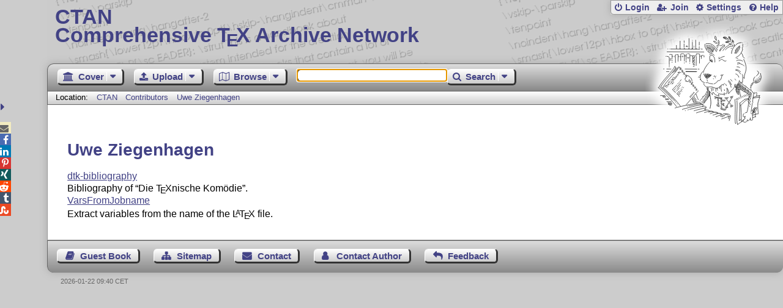

--- FILE ---
content_type: text/html;charset=UTF-8
request_url: https://ctan.org/author/ziegenhagen
body_size: 3438
content:
<!DOCTYPE html>
<html lang="en">
<head>
 <meta http-equiv="Content-Type" content="text/html; charset=UTF-8"/>
 <title>CTAN: Contributor Uwe Ziegenhagen </title>
 <meta name="viewport" content="width=device-width, initial-scale=1.0"/>
 <meta name="mobile-web-app-capable" content="yes"/>

 <link rel="apple-touch-icon" sizes="57x57" href="/assets/favicon/apple-touch-icon-57x57-2939b50c47f8b5ca065cd63c9a64973b.png" />
 <link rel="apple-touch-icon" sizes="60x60" href="/assets/favicon/apple-touch-icon-60x60-337a9d235bc42e9f462aaddb486a76dd.png" />
 <link rel="apple-touch-icon" sizes="72x72" href="/assets/favicon/apple-touch-icon-72x72-0e57167ccde9e93c5f99c9e71002bfde.png" />
 <link rel="apple-touch-icon" sizes="76x76" href="/assets/favicon/apple-touch-icon-76x76-3103aee8e8049b3adbc7a4d7b0a2eb40.png" />
 <link rel="apple-touch-icon" sizes="114x114" href="/assets/favicon/apple-touch-icon-114x114-2cf42426f1437dce3145eed9f7c52733.png" />
 <link rel="apple-touch-icon" sizes="120x120" href="/assets/favicon/apple-touch-icon-120x120-eae92d87e1eb87421415c318e045fdd4.png" />
 <link rel="apple-touch-icon" sizes="144x144" href="/assets/favicon/apple-touch-icon-144x144-4e2a869d05c81af869921a31bf5e23f6.png" />
 <link rel="apple-touch-icon" sizes="152x152" href="/assets/favicon/apple-touch-icon-152x152-20e963587ff34e81bde29b0c97bdc181.png" />
 <link rel="apple-touch-icon" sizes="180x180" href="/assets/favicon/apple-touch-icon-180x180-cdeb760ad0aa0db29ecec0ce958f0f85.png" />
 <link rel="icon" type="image/png" href="/assets/favicon/favicon-32x32-a101178bc8b3b1faaccae8b3eb747f97.png" sizes="32x32" />
 <link rel="icon" type="image/png" href="/assets/favicon/android-chrome-192x192-beba071413dcab08f0a0c89a58a23457.png" sizes="192x192" />
 <link rel="icon" type="image/png" href="/assets/favicon/favicon-96x96-0ec6ea4c2b21cf315aab8d552474015c.png" sizes="96x96" />
 <link rel="icon" type="image/png" href="/assets/favicon/favicon-16x16-ecad89e8a3475c9b10c36f82efef3bcd.png" sizes="16x16" />
 <link rel="manifest" href="/assets/favicon/manifest-79a60c90526dbf14f7824aa7aa50579f.json" />
 <link rel="shortcut icon" href="/assets/favicon/favicon-afd4a866cd0c27587b7b06cd4199a57f.ico" />
 <meta name="msapplication-TileColor" content="#2b5797"/>
 <meta name="msapplication-TileImage" content="/assets/favicon/mstile-144x144-13de7449899120a2a279e89581f29f52.png"/>
 <meta name="msapplication-config" content="/assets/favicon/browserconfig-945ed94c904db71e7a7c54d6ae065f5a.xml"/>
 <meta name="theme-color" content="#ffffff"/>


 <link rel="search" type="application/opensearchdescription+xml"
       title="CTAN Search" href="https://www.ctan.org/search/open-search.xml" />

 <link rel="alternate" type="application/atom+xml" title="CTAN Atom Feed"
       href="https://www.ctan.org/ctan-ann/atom.xml"/>
 <link rel="alternate" type="application/rss+xml" title="CTAN RSS Feed"
       href="https://www.ctan.org/ctan-ann/rss.xml"/>
      
 <link rel="alternate" hreflang="x-default" href="https://ctan.org/author/ziegenhagen" />
 <link rel="alternate" hreflang="en" href="https://ctan.org/author/ziegenhagen?lang=en" />
 <link rel="alternate" hreflang="de" href="https://ctan.org/author/ziegenhagen?lang=de" />
 <script type="text/javascript" src="/assets/portal-944f93dcc061b0c8fb36b9debe744e42.js" ></script>
    
  <link rel="stylesheet" href="/assets/skin/gray/skin.css">
 <link rel="stylesheet" media="print" href="/assets/skin/print/skin.css">
</head>
<body>
 <header>
  
  
  <div class="head">
   <div><a href="/"><span class="ctan">CTAN</span>
     Comprehensive T<span class="e">e</span>X Archive Network</a></div>
  </div>
  <div class="logo">
   <a href="/lion/" title="CTAN lion drawing by Duane Bibby" ><span class="lion"></span></a>
  </div>
 </header>
 <div class="top-bar">
  <span class="m" title="Menu"></span>
  <ul>
   
   
    
     <li><a href="/login" class="b-login" id="login" title="Login with your personal account"
       rel="nofollow">Login</a></li>
     
     
      <li><a class="b-join" id="join" href="/join" title="Register a new personal account on this site"
        rel="nofollow">Join</a></li>
     
    
   
   <li><a class="b-settings" href="/user/settings"
          title="Adjust the appearance to your taste">Settings</a></li>
   <li><a class="b-help" href="/help"
          title="Get some information about this Web site">Help</a></li>
  </ul>
 </div> <div class="blocks">
<div class="functions menu-bar">
 <ul class="menu">
  <li><a class="home" href="/"><span class="text">Cover</span><span class="drop"> </span></a>
   <ul>
    <li class="menu-cover-home"><a href="/">Cover</a></li>
    <li class="menu-cover-starter"><a href="/starter">Starting out with T<span class="e">e</span>X...</a></li>
    <li class="menu-cover-ctan"><a href="/ctan">CTAN Background</a></li>
    <li class="menu-cover-mirrors"><a href="/mirrors">Mirrors</a></li>
    <li class="menu-cover-lugs"><a href="/lugs">T<span class="e">e</span>X user groups</a></li>
    <li><hr/></li>
    <li class="menu-cover-privacy"><a href="/privacy">Privacy</a></li>
    <li class="menu-cover-credits"><a href="/credits">Credits</a></li>
   </ul>
  </li>
 </ul>
 <ul class="menu">
  <li><a class="upload" href="/upload"><span class="text">Upload</span><span class="drop"> </span></a>
   <ul>
    <li class="menu-upload-upload"><a href="/upload">Upload</a></li>
    <li class="menu-upload-basics"><a href="/help/upload-pkg">Upload basics</a></li>
    <li class="menu-upload-addendum"><a href="/file/help/ctan/CTAN-upload-addendum">Upload addendum</a></li>
    <li class="menu-upload-tds"><a href="/TDS-guidelines">T<span class="e">e</span>X Directory Structure</a></li>
    <li class="menu-upload-licenses"><a href="/license">Licenses</a></li>
   </ul>
  </li>
 </ul>
 <ul class="menu">
  <li><a class="browse" href="/tex-archive"><span class="text">Browse</span><span class="drop"> </span></a>
   <ul>
    <li class="menu-browse-archive"><a href="/tex-archive"></i>T<span class="e">e</span>X Archive</a></li>
    <li class="menu-browse-pkg"><a href="/pkg">Packages</a></li>
    <li class="menu-browse-topic"><a href="/topics/cloud">Topics</a></li>
    <li class="menu-browse-author"><a href="/author">Contributors</a></li>
    <li class="menu-browse-announce"><a href="/ctan-ann">Announcements</a></li>
   </ul></li>
 </ul>
 
 <form name="searchForm" id="searchForm" method="get" action="/search"
       enctype="text/plain">
  <input class="phrase" name="phrase" type="text" size="24" accept-charset="ISO-8859-1"
         value="" autofocus />
 </form>
 <ul class="menu search-menu">
  <li><a class="search" onClick="document.searchForm.submit();return false;"
   href="/search"><span class="text">Search</span><span class="drop"> </span></a>
   <ul>
    <li class="menu-search-extended"><a href="/search?ext=new">Extended search</a></li>
    <li class="menu-search-files"><a href="/search?ext=false&FILES=on">File search</a></li>
   </ul></li>
 </ul>
 
 &nbsp;
 <script>
   if (window.location.hash !='') window.location.hash = window.location.hash;
 </script>
</div> <nav class="breadcrumb">
   Location: <a href="/">CTAN</a>
   
         <a href="/author/">Contributors</a>
         <a href="/author/ziegenhagen">Uwe Ziegenhagen</a>
    
   
  </nav>
  
  
  
  
  <main class="content">
   
    <h1 lang="none">Uwe Ziegenhagen
    </h1>
    
    
    <div class="pkg-cols-few">
      <div class="dt"><a href="/pkg/dtk-bibliography">dtk-bibliography</a></div>
      <div class="dd">Bibliography of “Die <span class="t-logo">T<span class="e">e</span>X</span>nische Komödie”.</div>
    
      <div class="dt"><a href="/pkg/varsfromjobname">VarsFromJobname</a></div>
      <div class="dd">Extract variables from the name of the <span class="t-logo">L<span class="a">a</span>T<span class="e">e</span>X</span> file.</div>
    </div>
  
   <div class="clear"></div>
  </main>
  <div class="foot">
   <a class="guestbook"
      href="/guestbook"
      title="Leave some words for other visitors"
   >Guest Book</a>
   <a class="sitemap"
      href="/sitemap"
      title="Show the structure of this site"
   >Sitemap</a>
   <a class="contact"
      href="/contact"
      title="Get contact information for the Web site"
   >Contact</a>
   <a class="contact-author"
      href="/help/contact-author"
      title="Get help on how to contact an author"
   >Contact Author</a>
   <a class="feedback"
      href="mailto:webmaster@ctan.org?subject=Feedback%20for%20/author/ziegenhagen?lang=en"
      title="Send feedback on the current web page to the Web masters"
   >Feedback</a>
  </div>
 </div>
 <div class="footer">
<a id="share-toggle" class="in" title="Toggle share"
     href="#" onClick="return toggleShare();">&nbsp;</a>
<div id="share" class="in"><a class="mail fontawesome" title="Send link to this page by email"
     href="mailto:?subject=CTAN:%20 Contributor Uwe Ziegenhagen &body=https%3A%2F%2Fwww.ctan.org%2Fziegenhagen" >&#xf0e0;</a>
  <!--a class="twitter fontawesome" target="_blank"
     title="Share link to this page on Twitter"
     onclick="return shareLink(this.href);"
     href="https://twitter.com/share?url=https%3A%2F%2Fwww.ctan.org%2Fziegenhagen&text= Contributor Uwe Ziegenhagen "
     >&#xf099;</a-->
  <a class="facebook fontawesome" target="_blank"
     title="Share link to this page on Facebook"
     onclick="return shareLink(this.href);"
     href="https://www.facebook.com/sharer/sharer.php?u=https%3A%2F%2Fwww.ctan.org%2Fziegenhagen&t= Contributor Uwe Ziegenhagen "
     >&#xf09a;</a>
  <!--a class="gplus fontawesome" target="_blank"
     title="Share link to this page on Google+"
     onclick="return shareLink(this.href);"
     href="https://plus.google.com/share?url=https%3A%2F%2Fwww.ctan.org%2Fziegenhagen"
     >&#xf0d5;</a-->
  <a class="linkedin fontawesome" target="_blank"
     title="Share link to this page on LinkedIn"
     onclick="return shareLink(this.href);"
     href="https://www.linkedin.com/shareArticle?mini=true&url=https%3A%2F%2Fwww.ctan.org%2Fziegenhagen&title= Contributor Uwe Ziegenhagen &summary= Contributor Uwe Ziegenhagen &source=CTAN"
     >&#xf0e1;</a>
  <a class="pinterest fontawesome" target="_blank"
     title="Share link to this page on Pinterest"
     onclick="return shareLink(this.href);"
     href="https://pinterest.com/pin/create/button/?url=https%3A%2F%2Fwww.ctan.org%2Fziegenhagen&description= Contributor Uwe Ziegenhagen &media=https%3A%2F%2Fwww.ctan.org%2Fimages%2Fctan_lion-64.png"
     >&#xf231;</a>
  <a class="xing fontawesome" target="_blank"
     title="Share link to this page on Xing"
     onclick="return shareLink(this.href);"
     href="https://www.xing-share.com/app/user?op=share;sc_p=xing-share;url=https%3A%2F%2Fwww.ctan.org%2Fziegenhagen"
     >&#xf168;</a>
  <a class="reddit fontawesome" target="_blank"
     title="Share link to this page on reddit"
     onclick="return shareLink(this.href);"
     href="https://www.reddit.com/submit?url=https%3A%2F%2Fwww.ctan.org%2Fziegenhagen"
     >&#xf281;</a>
  <a class="tumblr fontawesome" target="_blank"
     title="Share link to this page on Tumblr"
     onclick="return shareLink(this.href);"
     href="https://www.tumblr.com/share/link?url=Share link to this page on StumbleUpon&name= Contributor Uwe Ziegenhagen &description= Contributor Uwe Ziegenhagen "
     >&#xf173;</a>
  <a class="stumbleupon fontawesome" target="_blank"
     title="Share link to this page on StumbleUpon"
     onclick="return shareLink(this.href);"
     href="https://www.stumbleupon.com/submit?url=Share link to this page on StumbleUpon&title= Contributor Uwe Ziegenhagen "
     >&#xf1a4;</a>
 </div>
  <span class="date">2026-01-22 09:40 CET</span>
 </div>
 <div id="portal-message"></div>

</body>
</html>
